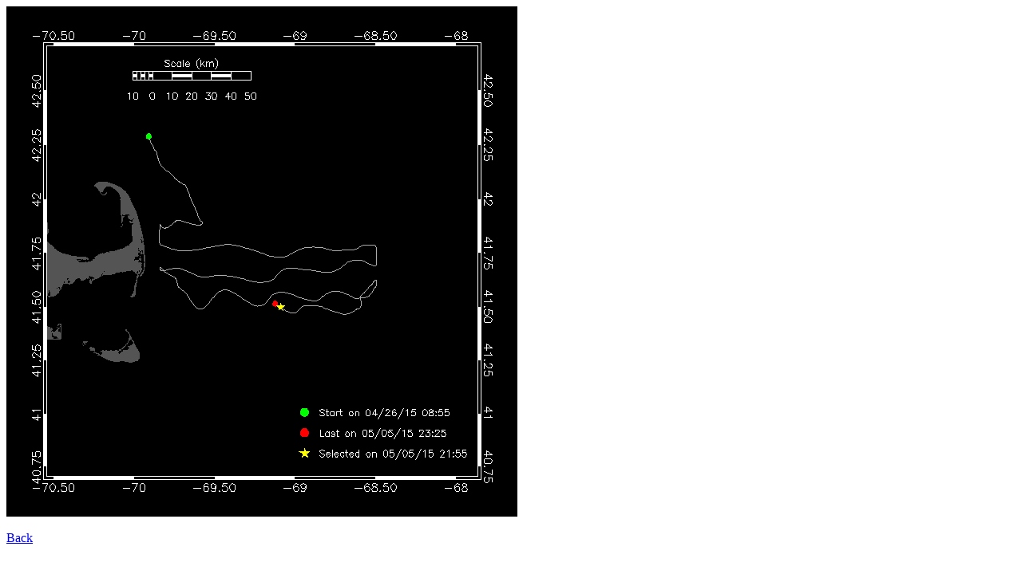

--- FILE ---
content_type: text/html
request_url: https://dcs.whoi.edu/gom0415/samadams_html/maps/2015_05/samadams_20150506014732.html
body_size: 151
content:
<title>Glider samadams</title>
<img src="samadams_20150506014732.png">
<br><br>
<a href="../../samadams_summary_20150505.html#20150506014732">Back</a>
